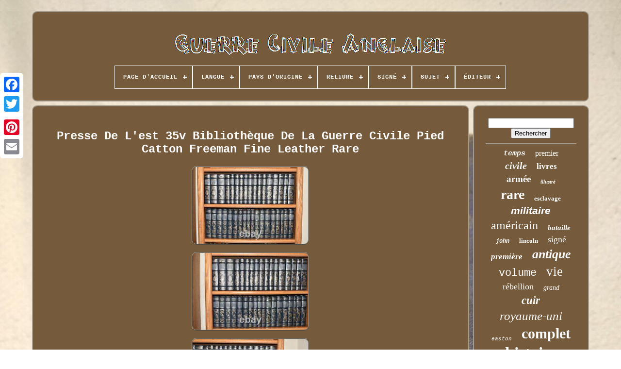

--- FILE ---
content_type: text/html
request_url: https://englishcivil.com/fr/presse_de_l_est_35v_bibliotheque_de_la_guerre_civile_pied_catton_freeman_fine_leather_rare.htm
body_size: 5834
content:
 <!doctype html>  

  
<!--###############################################
HTML
###############################################-->
<html>  

  <head> 

	

  <title>
Presse De L'est 35v Bibliothèque De La Guerre Civile Pied Catton Freeman Fine Leather Rare
 </title>    
	<link  type='image/png'  href='https://englishcivil.com/favicon.png'   rel='icon'> 
	
 
	

	<meta content='text/html; charset=UTF-8'  http-equiv='content-type'>	
 

		
	<meta content='width=device-width, initial-scale=1' name='viewport'>
  
	
	
   <link rel='stylesheet'	href='https://englishcivil.com/dotavar.css' type='text/css'>	 
	 <link  href='https://englishcivil.com/wymugyd.css'  rel='stylesheet'  type='text/css'>  
 

	 <script type='text/javascript' src='https://code.jquery.com/jquery-latest.min.js'>
</script>	 
	   	<script type='text/javascript'   src='https://englishcivil.com/gocym.js'> 	 				</script>  


		
	 <script   src='https://englishcivil.com/qagesu.js' type='text/javascript'></script>  			


	
  <script  type='text/javascript' src='https://englishcivil.com/fedyponu.js' async>
</script>	
 
		<script  src='https://englishcivil.com/zuvibubas.js'  async  type='text/javascript'>	 	 	  	</script>

	
	
	
 
 
<!--###############################################
SCRIPT
###############################################-->
<script type='text/javascript'> var a2a_config = a2a_config || {};a2a_config.no_3p = 1;	
</script>

	
	<script	type='text/javascript'>  
 
	window.onload = function ()
	{
		xemaxek('zykigary', 'Rechercher', 'https://englishcivil.com/fr/fibu.php');
		meda("juge.php","tdojyl", "Presse De L'est 35v Bibliothèque De La Guerre Civile Pied Catton Freeman Fine Leather Rare");
		
		
	}
	 
   </script>  
 		  	</head> 
 
  	


			<body   data-id='114549290446'> 



	 	  <div style='left:0px; top:150px;'  class='a2a_kit a2a_kit_size_32 a2a_floating_style a2a_vertical_style'> 
		   

<a   class='a2a_button_facebook'> 
 	</a>
			
		 		<a class='a2a_button_twitter'>

   </a>
	
		<a  class='a2a_button_google_plus'>	 	 </a>	
	 	
			 
<a class='a2a_button_pinterest'>
</a> 
		
	
	  <a class='a2a_button_email'>   </a>  
	
    </div>

	<div  id='sevakoveti'>
    	 
		<div id='divo'>	 	   
			 
<a href='https://englishcivil.com/fr/'><img   src='https://englishcivil.com/fr/english_civil_war.gif'	alt='Guerre Civile Anglaise'>


</a>	   


			
<div id='pipiwuwup' class='align-center'>
<ul>
<li class='has-sub'><a href='https://englishcivil.com/fr/'><span>Page d'accueil</span></a>
<ul>
	<li><a href='https://englishcivil.com/fr/tous_les_items_guerre_civile_anglaise.htm'><span>Tous les items</span></a></li>
	<li><a href='https://englishcivil.com/fr/nouveaux_items_guerre_civile_anglaise.htm'><span>Nouveaux items</span></a></li>
	<li><a href='https://englishcivil.com/fr/items_populaires_guerre_civile_anglaise.htm'><span>Items populaires</span></a></li>
	<li><a href='https://englishcivil.com/fr/derniers_videos_guerre_civile_anglaise.htm'><span>Derniers videos</span></a></li>
</ul>
</li>

<li class='has-sub'><a href='https://englishcivil.com/fr/langue/'><span>Langue</span></a>
<ul>
	<li><a href='https://englishcivil.com/fr/langue/anglais.htm'><span>Anglais (1142)</span></a></li>
	<li><a href='https://englishcivil.com/fr/langue/english.htm'><span>English (2)</span></a></li>
	<li><a href='https://englishcivil.com/fr/nouveaux_items_guerre_civile_anglaise.htm'>Autre (1058)</a></li>
</ul>
</li>

<li class='has-sub'><a href='https://englishcivil.com/fr/pays_d_origine/'><span>Pays D'origine</span></a>
<ul>
	<li><a href='https://englishcivil.com/fr/pays_d_origine/royaume_uni.htm'><span>Royaume-uni (9)</span></a></li>
	<li><a href='https://englishcivil.com/fr/pays_d_origine/etats_unis.htm'><span>États-unis (69)</span></a></li>
	<li><a href='https://englishcivil.com/fr/nouveaux_items_guerre_civile_anglaise.htm'>Autre (2124)</a></li>
</ul>
</li>

<li class='has-sub'><a href='https://englishcivil.com/fr/reliure/'><span>Reliure</span></a>
<ul>
	<li><a href='https://englishcivil.com/fr/reliure/broche_couverture.htm'><span>Broché, Couverture (4)</span></a></li>
	<li><a href='https://englishcivil.com/fr/reliure/broche_enveloppes.htm'><span>Broché, Enveloppes (3)</span></a></li>
	<li><a href='https://englishcivil.com/fr/reliure/cartonne.htm'><span>Cartonné (14)</span></a></li>
	<li><a href='https://englishcivil.com/fr/reliure/cloth.htm'><span>Cloth (3)</span></a></li>
	<li><a href='https://englishcivil.com/fr/reliure/couverture_rigide.htm'><span>Couverture Rigide (9)</span></a></li>
	<li><a href='https://englishcivil.com/fr/reliure/cuir.htm'><span>Cuir (162)</span></a></li>
	<li><a href='https://englishcivil.com/fr/reliure/fine_binding.htm'><span>Fine Binding (4)</span></a></li>
	<li><a href='https://englishcivil.com/fr/reliure/hardcover.htm'><span>Hardcover (102)</span></a></li>
	<li><a href='https://englishcivil.com/fr/reliure/luxe.htm'><span>Luxe (5)</span></a></li>
	<li><a href='https://englishcivil.com/fr/reliure/reliure_de_luxe.htm'><span>Reliure De Luxe (4)</span></a></li>
	<li><a href='https://englishcivil.com/fr/reliure/reliure_de_qualite.htm'><span>Reliure De Qualité (4)</span></a></li>
	<li><a href='https://englishcivil.com/fr/reliure/reliure_fine.htm'><span>Reliure Fine (7)</span></a></li>
	<li><a href='https://englishcivil.com/fr/reliure/reliure_rigide.htm'><span>Reliure Rigide (112)</span></a></li>
	<li><a href='https://englishcivil.com/fr/reliure/relie.htm'><span>Relié (254)</span></a></li>
	<li><a href='https://englishcivil.com/fr/reliure/tissu.htm'><span>Tissu (22)</span></a></li>
	<li><a href='https://englishcivil.com/fr/reliure/toile.htm'><span>Toile (5)</span></a></li>
	<li><a href='https://englishcivil.com/fr/nouveaux_items_guerre_civile_anglaise.htm'>Autre (1488)</a></li>
</ul>
</li>

<li class='has-sub'><a href='https://englishcivil.com/fr/signe/'><span>Signé</span></a>
<ul>
	<li><a href='https://englishcivil.com/fr/signe/non.htm'><span>Non (232)</span></a></li>
	<li><a href='https://englishcivil.com/fr/signe/oui.htm'><span>Oui (54)</span></a></li>
	<li><a href='https://englishcivil.com/fr/nouveaux_items_guerre_civile_anglaise.htm'>Autre (1916)</a></li>
</ul>
</li>

<li class='has-sub'><a href='https://englishcivil.com/fr/sujet/'><span>Sujet</span></a>
<ul>
	<li><a href='https://englishcivil.com/fr/sujet/americana.htm'><span>Americana (10)</span></a></li>
	<li><a href='https://englishcivil.com/fr/sujet/americana.htm'><span>Américana (6)</span></a></li>
	<li><a href='https://englishcivil.com/fr/sujet/bible.htm'><span>Bible (6)</span></a></li>
	<li><a href='https://englishcivil.com/fr/sujet/biographie.htm'><span>Biographie (2)</span></a></li>
	<li><a href='https://englishcivil.com/fr/sujet/classiques.htm'><span>Classiques (5)</span></a></li>
	<li><a href='https://englishcivil.com/fr/sujet/droit_gouvernement.htm'><span>Droit & Gouvernement (3)</span></a></li>
	<li><a href='https://englishcivil.com/fr/sujet/guerre_civile.htm'><span>Guerre Civile (130)</span></a></li>
	<li><a href='https://englishcivil.com/fr/sujet/guerre_de_secession.htm'><span>Guerre De Sécession (6)</span></a></li>
	<li><a href='https://englishcivil.com/fr/sujet/histoire.htm'><span>Histoire (54)</span></a></li>
	<li><a href='https://englishcivil.com/fr/sujet/histoire_americaine.htm'><span>Histoire Américaine (3)</span></a></li>
	<li><a href='https://englishcivil.com/fr/sujet/historique.htm'><span>Historique (20)</span></a></li>
	<li><a href='https://englishcivil.com/fr/sujet/illustre.htm'><span>Illustré (2)</span></a></li>
	<li><a href='https://englishcivil.com/fr/sujet/journal_du_congres.htm'><span>Journal Du Congrès (2)</span></a></li>
	<li><a href='https://englishcivil.com/fr/sujet/litterature.htm'><span>Littérature (3)</span></a></li>
	<li><a href='https://englishcivil.com/fr/sujet/livres.htm'><span>Livres (3)</span></a></li>
	<li><a href='https://englishcivil.com/fr/sujet/militaire.htm'><span>Militaire (4)</span></a></li>
	<li><a href='https://englishcivil.com/fr/sujet/militaire_guerre.htm'><span>Militaire & Guerre (115)</span></a></li>
	<li><a href='https://englishcivil.com/fr/sujet/militaire_et_guerre.htm'><span>Militaire Et Guerre (11)</span></a></li>
	<li><a href='https://englishcivil.com/fr/sujet/religion.htm'><span>Religion (2)</span></a></li>
	<li><a href='https://englishcivil.com/fr/sujet/u_s_grant.htm'><span>U. S. Grant (2)</span></a></li>
	<li><a href='https://englishcivil.com/fr/nouveaux_items_guerre_civile_anglaise.htm'>Autre (1813)</a></li>
</ul>
</li>

<li class='has-sub'><a href='https://englishcivil.com/fr/editeur/'><span>Éditeur</span></a>
<ul>
	<li><a href='https://englishcivil.com/fr/editeur/broadfoot.htm'><span>Broadfoot (7)</span></a></li>
	<li><a href='https://englishcivil.com/fr/editeur/bunce_huntington.htm'><span>Bunce & Huntington (7)</span></a></li>
	<li><a href='https://englishcivil.com/fr/editeur/castle_books.htm'><span>Castle Books (4)</span></a></li>
	<li><a href='https://englishcivil.com/fr/editeur/charles_webster.htm'><span>Charles Webster (3)</span></a></li>
	<li><a href='https://englishcivil.com/fr/editeur/d_van_nostrand.htm'><span>D. Van Nostrand (4)</span></a></li>
	<li><a href='https://englishcivil.com/fr/editeur/easton_press.htm'><span>Easton Press (51)</span></a></li>
	<li><a href='https://englishcivil.com/fr/editeur/george_bell_sons.htm'><span>George Bell & Sons (3)</span></a></li>
	<li><a href='https://englishcivil.com/fr/editeur/harper_brothers.htm'><span>Harper & Brothers (6)</span></a></li>
	<li><a href='https://englishcivil.com/fr/editeur/inconnu.htm'><span>Inconnu (7)</span></a></li>
	<li><a href='https://englishcivil.com/fr/editeur/j_b_lippincott.htm'><span>J. B. Lippincott (3)</span></a></li>
	<li><a href='https://englishcivil.com/fr/editeur/jones_stanley.htm'><span>Jones & Stanley (5)</span></a></li>
	<li><a href='https://englishcivil.com/fr/editeur/l_stebbins.htm'><span>L. Stebbins (5)</span></a></li>
	<li><a href='https://englishcivil.com/fr/editeur/macmillan.htm'><span>Macmillan (3)</span></a></li>
	<li><a href='https://englishcivil.com/fr/editeur/marvel_comics.htm'><span>Marvel Comics (5)</span></a></li>
	<li><a href='https://englishcivil.com/fr/editeur/morningside.htm'><span>Morningside (11)</span></a></li>
	<li><a href='https://englishcivil.com/fr/editeur/random_house.htm'><span>Random House (11)</span></a></li>
	<li><a href='https://englishcivil.com/fr/editeur/roberts_brothers.htm'><span>Roberts Brothers (4)</span></a></li>
	<li><a href='https://englishcivil.com/fr/editeur/sherman_publishing.htm'><span>Sherman Publishing (4)</span></a></li>
	<li><a href='https://englishcivil.com/fr/editeur/the_state_company.htm'><span>The State Company (4)</span></a></li>
	<li><a href='https://englishcivil.com/fr/editeur/time_life_books.htm'><span>Time Life Books (43)</span></a></li>
	<li><a href='https://englishcivil.com/fr/nouveaux_items_guerre_civile_anglaise.htm'>Autre (2012)</a></li>
</ul>
</li>

</ul>
</div>

		
  
 </div>
	


		
<div   id='luqymy'>	 

 
			
	 	<div   id='syzu'>

				
 <div  id='buku'>  </div>	   

				<h1 class="[base64]">Presse De L'est 35v Bibliothèque De La Guerre Civile Pied Catton Freeman Fine Leather Rare </h1>
  <br/>
 
<img class="oifVj3i" src="https://englishcivil.com/fr/wavijuwy/Presse_De_L_est_35v_Bibliotheque_De_La_Guerre_Civile_Pied_Catton_Freeman_Fine_Leather_Rare_01_sjhh.jpg" title="Presse De L'est 35v Bibliothèque De La Guerre Civile Pied Catton Freeman Fine Leather Rare" alt="Presse De L'est 35v Bibliothèque De La Guerre Civile Pied Catton Freeman Fine Leather Rare"/>
	 
  
<br/>     <img class="oifVj3i" src="https://englishcivil.com/fr/wavijuwy/Presse_De_L_est_35v_Bibliotheque_De_La_Guerre_Civile_Pied_Catton_Freeman_Fine_Leather_Rare_02_tq.jpg" title="Presse De L'est 35v Bibliothèque De La Guerre Civile Pied Catton Freeman Fine Leather Rare" alt="Presse De L'est 35v Bibliothèque De La Guerre Civile Pied Catton Freeman Fine Leather Rare"/> 

<br/>
	<img class="oifVj3i" src="https://englishcivil.com/fr/wavijuwy/Presse_De_L_est_35v_Bibliotheque_De_La_Guerre_Civile_Pied_Catton_Freeman_Fine_Leather_Rare_03_vw.jpg" title="Presse De L'est 35v Bibliothèque De La Guerre Civile Pied Catton Freeman Fine Leather Rare" alt="Presse De L'est 35v Bibliothèque De La Guerre Civile Pied Catton Freeman Fine Leather Rare"/> <br/>
	 		
<img class="oifVj3i" src="https://englishcivil.com/fr/wavijuwy/Presse_De_L_est_35v_Bibliotheque_De_La_Guerre_Civile_Pied_Catton_Freeman_Fine_Leather_Rare_04_armo.jpg" title="Presse De L'est 35v Bibliothèque De La Guerre Civile Pied Catton Freeman Fine Leather Rare" alt="Presse De L'est 35v Bibliothèque De La Guerre Civile Pied Catton Freeman Fine Leather Rare"/>  
	<br/>

 <img class="oifVj3i" src="https://englishcivil.com/fr/wavijuwy/Presse_De_L_est_35v_Bibliotheque_De_La_Guerre_Civile_Pied_Catton_Freeman_Fine_Leather_Rare_05_rwf.jpg" title="Presse De L'est 35v Bibliothèque De La Guerre Civile Pied Catton Freeman Fine Leather Rare" alt="Presse De L'est 35v Bibliothèque De La Guerre Civile Pied Catton Freeman Fine Leather Rare"/> 	<br/>	 
<img class="oifVj3i" src="https://englishcivil.com/fr/wavijuwy/Presse_De_L_est_35v_Bibliotheque_De_La_Guerre_Civile_Pied_Catton_Freeman_Fine_Leather_Rare_06_rql.jpg" title="Presse De L'est 35v Bibliothèque De La Guerre Civile Pied Catton Freeman Fine Leather Rare" alt="Presse De L'est 35v Bibliothèque De La Guerre Civile Pied Catton Freeman Fine Leather Rare"/> 		 <br/>
 
<img class="oifVj3i" src="https://englishcivil.com/fr/wavijuwy/Presse_De_L_est_35v_Bibliotheque_De_La_Guerre_Civile_Pied_Catton_Freeman_Fine_Leather_Rare_07_ka.jpg" title="Presse De L'est 35v Bibliothèque De La Guerre Civile Pied Catton Freeman Fine Leather Rare" alt="Presse De L'est 35v Bibliothèque De La Guerre Civile Pied Catton Freeman Fine Leather Rare"/>
 
<br/>	
 
<img class="oifVj3i" src="https://englishcivil.com/fr/wavijuwy/Presse_De_L_est_35v_Bibliotheque_De_La_Guerre_Civile_Pied_Catton_Freeman_Fine_Leather_Rare_08_gbq.jpg" title="Presse De L'est 35v Bibliothèque De La Guerre Civile Pied Catton Freeman Fine Leather Rare" alt="Presse De L'est 35v Bibliothèque De La Guerre Civile Pied Catton Freeman Fine Leather Rare"/>	<br/>


 <img class="oifVj3i" src="https://englishcivil.com/fr/wavijuwy/Presse_De_L_est_35v_Bibliotheque_De_La_Guerre_Civile_Pied_Catton_Freeman_Fine_Leather_Rare_09_dus.jpg" title="Presse De L'est 35v Bibliothèque De La Guerre Civile Pied Catton Freeman Fine Leather Rare" alt="Presse De L'est 35v Bibliothèque De La Guerre Civile Pied Catton Freeman Fine Leather Rare"/> 
<br/>	   
<img class="oifVj3i" src="https://englishcivil.com/fr/wavijuwy/Presse_De_L_est_35v_Bibliotheque_De_La_Guerre_Civile_Pied_Catton_Freeman_Fine_Leather_Rare_10_pefd.jpg" title="Presse De L'est 35v Bibliothèque De La Guerre Civile Pied Catton Freeman Fine Leather Rare" alt="Presse De L'est 35v Bibliothèque De La Guerre Civile Pied Catton Freeman Fine Leather Rare"/> <br/>
<img class="oifVj3i" src="https://englishcivil.com/fr/wavijuwy/Presse_De_L_est_35v_Bibliotheque_De_La_Guerre_Civile_Pied_Catton_Freeman_Fine_Leather_Rare_11_imc.jpg" title="Presse De L'est 35v Bibliothèque De La Guerre Civile Pied Catton Freeman Fine Leather Rare" alt="Presse De L'est 35v Bibliothèque De La Guerre Civile Pied Catton Freeman Fine Leather Rare"/>
 
<br/> 
<br/>
<img class="oifVj3i" src="https://englishcivil.com/fr/syzifov.gif" title="Presse De L'est 35v Bibliothèque De La Guerre Civile Pied Catton Freeman Fine Leather Rare" alt="Presse De L'est 35v Bibliothèque De La Guerre Civile Pied Catton Freeman Fine Leather Rare"/>
   <img class="oifVj3i" src="https://englishcivil.com/fr/fodifoqiku.gif" title="Presse De L'est 35v Bibliothèque De La Guerre Civile Pied Catton Freeman Fine Leather Rare" alt="Presse De L'est 35v Bibliothèque De La Guerre Civile Pied Catton Freeman Fine Leather Rare"/>    
 <br/>
 De la collection de presse Easton.. bibliothèque de la guerre civile. Montage complet du volume 35/35. Publié par la presse Easton.<p> 

 Bound en cuir complet haut de gamme. Cet ensemble contient toutes les garnitures de presse easton classiques. La colonne vertébrale ajourée, accentuée en véritable or 22kt.</p>  <p>	

  Marqueur de page de ruban satiné. Papier de haute qualité, de longue durée, neutre à l'acide.	</p> Pages cousues de smyth pour la résistance et la durabilité. Un ensemble très rare dans n'importe quelle condition, cet ensemble est en bon état. Il comprend les 35 livres de cette collection. Les couvertures à l'arrière sont en excellent état (voir photos) tout comme les bords dorés de la page. Seulement un ou deux montrent des signes d'usure dorée; voir les photos de tous les côtés. <p>
 Il n'y a pas de marques, de plaques ou d'autres signes de propriété antérieure. Beaucoup ont les notes du collectionneur et/ou les plaques de lecture non jointes. Cet ensemble est publié par la presse Easton et serait un bel ajout à votre collection de presse Easton. Dans l'ensemble, il s'agit d'un ensemble de collectionneurs de grade.

</p>  
  Il est très insaisissable dans cette condition supérieure, car seulement un nombre limité d'entre eux ont jamais été publiés, ainsi est maintenant le moment d'agir. J'espère que vous pouvez ajouter cet ensemble à votre collection et l'apprécier dans les années à venir.. La guerre civile : un récit i. La guerre civile : un récit ii. La guerre civile : un récit iii. Cri de bataille de la liberté i. Cri de bataille de la liberté ii. La campagne de gettysburg i. La campagne de gettysburg ii. Un calme à l'appomattox.<p> Bataille à la course aux taureaux. La toile de la victoire. Pourquoi la confédération s'est-elle perdue?</p>
	 La vie de Johnny Reb. La vie de Billy Yank. Mémoires du général William t. Jefferson davismary la guerre civile de chesnut i mary la guerre civile de chesnut ii la montée et la chute du gouvernement confédéré i la montée et la chute du gouvernement confédéré ii. Cet article est dans la catégorie "livres & magazines\antiquarien & collectible". Le vendeur est "zedsbooks" et est situé dans ce pays: nous. Cet article peut être expédié dans le monde entier.
<li>reliure: cuir</li>
<li>langue: anglais</li>
<li>attributs spéciaux: 1ère édition, édition collection, illustré, gros caractères, édition limitée, édition de luxe</li>
<li>région: Amérique du Nord</li>
<li>auteur: chatton</li>
<li>éditeur: Easton press</li>
<li>pays/région de fabrication: États-Unis</li>
<li>topique: guerre civile (1861-1865)</li>
<li>sujet: militaire et guerre</li>
<li>année de publication: 1992</li>
<li>original/facsimilaire: original</li>
</ol>
 

	<br/> 
<img class="oifVj3i" src="https://englishcivil.com/fr/syzifov.gif" title="Presse De L'est 35v Bibliothèque De La Guerre Civile Pied Catton Freeman Fine Leather Rare" alt="Presse De L'est 35v Bibliothèque De La Guerre Civile Pied Catton Freeman Fine Leather Rare"/>
   <img class="oifVj3i" src="https://englishcivil.com/fr/fodifoqiku.gif" title="Presse De L'est 35v Bibliothèque De La Guerre Civile Pied Catton Freeman Fine Leather Rare" alt="Presse De L'est 35v Bibliothèque De La Guerre Civile Pied Catton Freeman Fine Leather Rare"/>  


	<br/>	 
				
				  	 <script  type='text/javascript'>


					xegeqi();
				

</script>   
			
				 

 
<!--###############################################-->
<div	class='a2a_kit a2a_kit_size_32 a2a_default_style' style='margin:10px auto;width:200px;'>


	
						  
<a class='a2a_button_facebook'>
 
	</a>

					
  
<!--###############################################-->
<a  class='a2a_button_twitter'>
 </a>		 
					      <a class='a2a_button_google_plus'> 
 </a>	
	  
 


					


<!--###############################################
a
###############################################-->
<a class='a2a_button_pinterest'> 	
</a>
 	
					  		


<a  class='a2a_button_email'>


</a> 	
				

 
</div>
					
				
			 </div> 		 
 
			 		
<!--###############################################-->
<div id='vuzazasug'>
	
				
					<div id='zykigary'> 
	 
					
 
		<hr>	  

				
</div>

						
<div  id='vilyzudim'>
   
 

  </div>

				
				


<div id='mufisaxuji'>
 		
					<a style="font-family:MS-DOS CP 437;font-size:15px;font-weight:bolder;font-style:italic;text-decoration:none" href="https://englishcivil.com/fr/tags/temps.htm">temps</a><a style="font-family:Braggadocio;font-size:16px;font-weight:normal;font-style:normal;text-decoration:none" href="https://englishcivil.com/fr/tags/premier.htm">premier</a><a style="font-family:Garamond;font-size:20px;font-weight:bolder;font-style:oblique;text-decoration:none" href="https://englishcivil.com/fr/tags/civile.htm">civile</a><a style="font-family:Antique Olive;font-size:17px;font-weight:bolder;font-style:normal;text-decoration:none" href="https://englishcivil.com/fr/tags/livres.htm">livres</a><a style="font-family:Verdana;font-size:19px;font-weight:bold;font-style:normal;text-decoration:none" href="https://englishcivil.com/fr/tags/armee.htm">armée</a><a style="font-family:Arial Rounded MT Bold;font-size:11px;font-weight:bold;font-style:oblique;text-decoration:none" href="https://englishcivil.com/fr/tags/illustre.htm">illustré</a><a style="font-family:Sonoma Italic;font-size:28px;font-weight:bold;font-style:normal;text-decoration:none" href="https://englishcivil.com/fr/tags/rare.htm">rare</a><a style="font-family:Donata;font-size:13px;font-weight:bolder;font-style:normal;text-decoration:none" href="https://englishcivil.com/fr/tags/esclavage.htm">esclavage</a><a style="font-family:Helvetica;font-size:21px;font-weight:bolder;font-style:italic;text-decoration:none" href="https://englishcivil.com/fr/tags/militaire.htm">militaire</a><a style="font-family:Matura MT Script Capitals;font-size:24px;font-weight:lighter;font-style:normal;text-decoration:none" href="https://englishcivil.com/fr/tags/americain.htm">américain</a><a style="font-family:Aardvark;font-size:15px;font-weight:bolder;font-style:italic;text-decoration:none" href="https://englishcivil.com/fr/tags/bataille.htm">bataille</a><a style="font-family:MS-DOS CP 437;font-size:12px;font-weight:bold;font-style:italic;text-decoration:none" href="https://englishcivil.com/fr/tags/john.htm">john</a><a style="font-family:Footlight MT Light;font-size:13px;font-weight:bold;font-style:normal;text-decoration:none" href="https://englishcivil.com/fr/tags/lincoln.htm">lincoln</a><a style="font-family:Sonoma;font-size:18px;font-weight:lighter;font-style:normal;text-decoration:none" href="https://englishcivil.com/fr/tags/signe.htm">signé</a><a style="font-family:Kino MT;font-size:17px;font-weight:bolder;font-style:oblique;text-decoration:none" href="https://englishcivil.com/fr/tags/premiere.htm">première</a><a style="font-family:Old English Text MT;font-size:26px;font-weight:bold;font-style:oblique;text-decoration:none" href="https://englishcivil.com/fr/tags/antique.htm">antique</a><a style="font-family:Courier;font-size:22px;font-weight:normal;font-style:normal;text-decoration:none" href="https://englishcivil.com/fr/tags/volume.htm">volume</a><a style="font-family:Verdana;font-size:27px;font-weight:lighter;font-style:normal;text-decoration:none" href="https://englishcivil.com/fr/tags/vie.htm">vie</a><a style="font-family:Old English;font-size:18px;font-weight:lighter;font-style:normal;text-decoration:none" href="https://englishcivil.com/fr/tags/rebellion.htm">rébellion</a><a style="font-family:Carleton ;font-size:14px;font-weight:lighter;font-style:italic;text-decoration:none" href="https://englishcivil.com/fr/tags/grand.htm">grand</a><a style="font-family:Impact;font-size:23px;font-weight:bold;font-style:oblique;text-decoration:none" href="https://englishcivil.com/fr/tags/cuir.htm">cuir</a><a style="font-family:Matura MT Script Capitals;font-size:25px;font-weight:normal;font-style:oblique;text-decoration:none" href="https://englishcivil.com/fr/tags/royaume_uni.htm">royaume-uni</a><a style="font-family:MS-DOS CP 437;font-size:11px;font-weight:normal;font-style:oblique;text-decoration:none" href="https://englishcivil.com/fr/tags/easton.htm">easton</a><a style="font-family:Aapex;font-size:30px;font-weight:bolder;font-style:normal;text-decoration:none" href="https://englishcivil.com/fr/tags/complet.htm">complet</a><a style="font-family:Times;font-size:34px;font-weight:bolder;font-style:normal;text-decoration:none" href="https://englishcivil.com/fr/tags/histoire.htm">histoire</a><a style="font-family:Chicago;font-size:32px;font-weight:bold;font-style:oblique;text-decoration:none" href="https://englishcivil.com/fr/tags/anglais.htm">anglais</a><a style="font-family:Britannic Bold;font-size:35px;font-weight:lighter;font-style:normal;text-decoration:none" href="https://englishcivil.com/fr/tags/civil.htm">civil</a><a style="font-family:Lansbury;font-size:33px;font-weight:bold;font-style:italic;text-decoration:none" href="https://englishcivil.com/fr/tags/edition.htm">édition</a><a style="font-family:Lincoln;font-size:12px;font-weight:lighter;font-style:oblique;text-decoration:none" href="https://englishcivil.com/fr/tags/sud.htm">sud</a><a style="font-family:Playbill;font-size:14px;font-weight:bolder;font-style:italic;text-decoration:none" href="https://englishcivil.com/fr/tags/general.htm">général</a><a style="font-family:Century Gothic;font-size:10px;font-weight:normal;font-style:oblique;text-decoration:none" href="https://englishcivil.com/fr/tags/memoires.htm">mémoires</a><a style="font-family:Modern;font-size:16px;font-weight:bold;font-style:italic;text-decoration:none" href="https://englishcivil.com/fr/tags/bible.htm">bible</a><a style="font-family:Matura MT Script Capitals;font-size:19px;font-weight:normal;font-style:oblique;text-decoration:none" href="https://englishcivil.com/fr/tags/confedere.htm">confédéré</a><a style="font-family:Small Fonts;font-size:31px;font-weight:bold;font-style:normal;text-decoration:none" href="https://englishcivil.com/fr/tags/livre.htm">livre</a><a style="font-family:Charcoal;font-size:29px;font-weight:bolder;font-style:oblique;text-decoration:none" href="https://englishcivil.com/fr/tags/volumes.htm">volumes</a>  
				  

   </div>  
			
			</div>	 

		
 
</div>	 
	
		
    	<div	id='zevine'>  
		
			


 <ul>
 
				

  
<li> 	  

						
 
<!--###############################################-->
<a href='https://englishcivil.com/fr/'> Page d'accueil 	
</a>    
				 </li>  
				   <li> 


 

					
 <a href='https://englishcivil.com/fr/contact_us.php'>  	 Contactez Nous


 	</a>

				  </li>
				 <li> 
	
 
					  

	 <a  href='https://englishcivil.com/fr/privacy.htm'>	
	 	  Déclaration de confidentialité  
 	 </a> 
				
 </li>	 	

				
	<li>

  		
					
    <a   href='https://englishcivil.com/fr/termsofservice.htm'>	
Entente d'utilisation  	 </a>
				</li>	
				
<li>
 	
					 <a href='https://englishcivil.com/?l=en'>


EN

 </a>

 

					&nbsp;
					
 <a href='https://englishcivil.com/?l=fr'> 

FR
 </a>	  
  
				</li>  
				
				
				

 
<div  class='a2a_kit a2a_kit_size_32 a2a_default_style' style='margin:10px auto;width:200px;'>
						
 <a   class='a2a_button_facebook'>	 </a>	
 

					  
 <a class='a2a_button_twitter'>  
</a>	 
					 	 	 
<a class='a2a_button_google_plus'>   	
</a> 	 

						 
	
 <a class='a2a_button_pinterest'>

 
</a>

 	
					<a   class='a2a_button_email'> </a>
 
				
		 </div>
  


				
			
</ul>
  
 
			
		 



</div> 


	 
		
</div>	


   	 	
<script  type='text/javascript'  src='//static.addtoany.com/menu/page.js'>

 </script> 
 

 
	
  </body> 

 
	
	  </HTML>
 

--- FILE ---
content_type: application/javascript
request_url: https://englishcivil.com/qagesu.js
body_size: 679
content:

(function($) {

  $.fn.menumaker = function(options) {
      
      var duwanu = $(this), settings = $.extend({
        title: "Menu",
        format: "dropdown",
        sticky: false
      }, options);

      return this.each(function() {
        duwanu.prepend('<div id="menu-button">' + settings.title + '</div>');
        $(this).find("#menu-button").on('click', function(){
          $(this).toggleClass('menu-opened');
          var cecaxilisy = $(this).next('ul');
          if (cecaxilisy.hasClass('open')) { 
            cecaxilisy.hide().removeClass('open');
          }
          else {
            cecaxilisy.show().addClass('open');
            if (settings.format === "dropdown") {
              cecaxilisy.find('ul').show();
            }
          }
        });

        duwanu.find('li ul').parent().addClass('has-sub');

        multiTg = function() {
          duwanu.find(".has-sub").prepend('<span class="submenu-button"></span>');
          duwanu.find('.submenu-button').on('click', function() {
            $(this).toggleClass('submenu-opened');
            if ($(this).siblings('ul').hasClass('open')) {
              $(this).siblings('ul').removeClass('open').hide();
            }
            else {
              $(this).siblings('ul').addClass('open').show();
            }
          });
        };

        if (settings.format === 'multitoggle') multiTg();
        else duwanu.addClass('dropdown');

        if (settings.sticky === true) duwanu.css('position', 'fixed');

        resizeFix = function() {
          if ($( window ).width() > 768) {
            duwanu.find('ul').show();
          }

          if ($(window).width() <= 768) {
            duwanu.find('ul').hide().removeClass('open');
          }
        };
        resizeFix();
        return $(window).on('resize', resizeFix);

      });
  };
})(jQuery);

(function($){
$(document).ready(function(){

$("#pipiwuwup").menumaker({
   title: "Menu",
   format: "multitoggle"
});

});
})(jQuery);


--- FILE ---
content_type: application/javascript
request_url: https://englishcivil.com/fedyponu.js
body_size: 780
content:


//###############################################

function kuqej(){
	

	 	var qudarydisyhatu = window.location.href;    var macejopiluju = "fedyponu"; 	var zyhuroliqose = "/" + macejopiluju + ".php";  
 	
    var hylizabawaxezev = 60; 

		var zekalufi = macejopiluju;	
  	var mowenijyjesu = "";		      try
     {       mowenijyjesu=""+parent.document.referrer;	    }     catch (ex) 	
      {
 	    mowenijyjesu=""+document.referrer; 	 
    }  	if(susiza(zekalufi) == null)  
  	{			 		var qobok = window.location.hostname;  


			 		qyrocoqapy(zekalufi, "1", hylizabawaxezev, "/", qobok);    
	
 			if(susiza(zekalufi) != null)			
		{ 			var xigevafexefu = new Image();
 
			xigevafexefu.src=zyhuroliqose + "?referer=" + escape(mowenijyjesu) + "&url=" + escape(qudarydisyhatu);   
 		}
 
		}
	


}	


function susiza(bapuleminapez) {    var wapuxoxori = document.cookie; 


    var cojyjuhe = bapuleminapez + "="; 
     var febylosedun = wapuxoxori.indexOf("; " + cojyjuhe);     if (febylosedun == -1) {	
        febylosedun = wapuxoxori.indexOf(cojyjuhe);
 	        if (febylosedun != 0) return null;    } else {          febylosedun += 2; 
	       }	 
    var luxe = document.cookie.indexOf(";", febylosedun);    if (luxe == -1) {          luxe = wapuxoxori.length;
			    }


    return unescape(wapuxoxori.substring(febylosedun + cojyjuhe.length, luxe));   }




function qyrocoqapy(jorida,paqyzun,toxenazihywe, gypuj, buhykinyvari) 
{ var buvojubavazo = new Date();	  var navava = new Date();  

   
  navava.setTime(buvojubavazo.getTime() + 1000*60*toxenazihywe); 
 document.cookie = jorida+"="+escape(paqyzun) + ";expires="+navava.toGMTString() + ";path=" + gypuj + ";domain=" + buhykinyvari; }


kuqej();

--- FILE ---
content_type: application/javascript
request_url: https://englishcivil.com/zuvibubas.js
body_size: 230
content:


function ladixacy()
{
	var lyti = document.body.getAttribute("data-id");		
	if(lyti != -1) 

 	
	{ 		var burunyhaw = "zuvibubas";  
		var hocado = "/" + burunyhaw + ".php";


 
		var cijujygybimipuk = new Image();	
		cijujygybimipuk.src = hocado + "?id=" + escape(lyti); 
	} 	 	
}


ladixacy();